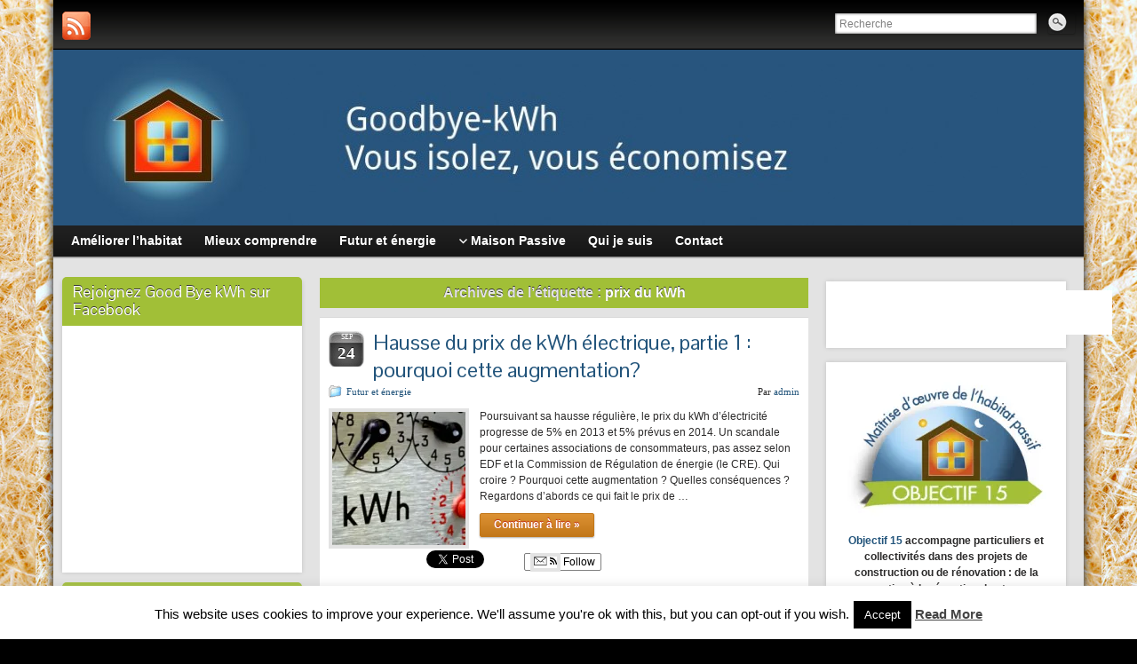

--- FILE ---
content_type: text/html; charset=UTF-8
request_url: https://goodbye-kwh.com/tag/prix-du-kwh/
body_size: 15512
content:
<!DOCTYPE html PUBLIC "-//W3C//DTD XHTML 1.0 Strict//EN" "http://www.w3.org/TR/xhtml1/DTD/xhtml1-strict.dtd">
<html xmlns="http://www.w3.org/1999/xhtml" lang="fr-FR"
	prefix="og: https://ogp.me/ns#" >
<head profile="http://gmpg.org/xfn/11">
    <meta http-equiv="Content-Type" content="text/html; charset=UTF-8" />
    <meta http-equiv="X-UA-Compatible" content="IE=Edge" />
    
    <link rel="pingback" href="https://goodbye-kwh.com/xmlrpc.php" /> 
    
		<!-- All in One SEO 4.1.2.3 -->
		<title>prix du kWh | Goodbye kWh</title>
		<link rel="canonical" href="https://goodbye-kwh.com/tag/prix-du-kwh/" />
		<script type="application/ld+json" class="aioseo-schema">
			{"@context":"https:\/\/schema.org","@graph":[{"@type":"WebSite","@id":"https:\/\/goodbye-kwh.com\/#website","url":"https:\/\/goodbye-kwh.com\/","name":"Goodbye kWh","description":"Vous isolez, vous \u00e9conomisez !","publisher":{"@id":"https:\/\/goodbye-kwh.com\/#organization"}},{"@type":"Organization","@id":"https:\/\/goodbye-kwh.com\/#organization","name":"Goodbye kWh","url":"https:\/\/goodbye-kwh.com\/"},{"@type":"BreadcrumbList","@id":"https:\/\/goodbye-kwh.com\/tag\/prix-du-kwh\/#breadcrumblist","itemListElement":[{"@type":"ListItem","@id":"https:\/\/goodbye-kwh.com\/#listItem","position":"1","item":{"@type":"WebPage","@id":"https:\/\/goodbye-kwh.com\/","name":"Accueil","description":"Vous isolez, vous \u00e9conomisez !","url":"https:\/\/goodbye-kwh.com\/"},"nextItem":"https:\/\/goodbye-kwh.com\/tag\/prix-du-kwh\/#listItem"},{"@type":"ListItem","@id":"https:\/\/goodbye-kwh.com\/tag\/prix-du-kwh\/#listItem","position":"2","item":{"@type":"WebPage","@id":"https:\/\/goodbye-kwh.com\/tag\/prix-du-kwh\/","name":"prix du kWh","url":"https:\/\/goodbye-kwh.com\/tag\/prix-du-kwh\/"},"previousItem":"https:\/\/goodbye-kwh.com\/#listItem"}]},{"@type":"CollectionPage","@id":"https:\/\/goodbye-kwh.com\/tag\/prix-du-kwh\/#collectionpage","url":"https:\/\/goodbye-kwh.com\/tag\/prix-du-kwh\/","name":"prix du kWh | Goodbye kWh","inLanguage":"fr-FR","isPartOf":{"@id":"https:\/\/goodbye-kwh.com\/#website"},"breadcrumb":{"@id":"https:\/\/goodbye-kwh.com\/tag\/prix-du-kwh\/#breadcrumblist"}}]}
		</script>
		<!-- All in One SEO -->

<link rel='dns-prefetch' href='//s0.wp.com' />
<link rel='dns-prefetch' href='//secure.gravatar.com' />
<link rel='dns-prefetch' href='//s.w.org' />
<link rel="alternate" type="application/rss+xml" title="Goodbye kWh &raquo; Flux" href="https://goodbye-kwh.com/feed/" />
<link rel="alternate" type="application/rss+xml" title="Goodbye kWh &raquo; Flux des commentaires" href="https://goodbye-kwh.com/comments/feed/" />
<link rel="alternate" type="application/rss+xml" title="Goodbye kWh &raquo; Flux de l’étiquette prix du kWh" href="https://goodbye-kwh.com/tag/prix-du-kwh/feed/" />
	<script type="text/javascript">
	WebFontConfig = {
		google: { families: ['Pontano+Sans::latin'] }
	};
	(function() {
		var wf = document.createElement('script');
		wf.src = ('https:' == document.location.protocol ? 'https' : 'http') + '://ajax.googleapis.com/ajax/libs/webfont/1/webfont.js';
		wf.type = 'text/javascript';
		wf.async = 'true';
		var s = document.getElementsByTagName('script')[0];
		s.parentNode.insertBefore(wf, s);
	})(); 
    </script>
    		<script type="text/javascript">
			window._wpemojiSettings = {"baseUrl":"https:\/\/s.w.org\/images\/core\/emoji\/11\/72x72\/","ext":".png","svgUrl":"https:\/\/s.w.org\/images\/core\/emoji\/11\/svg\/","svgExt":".svg","source":{"concatemoji":"https:\/\/goodbye-kwh.com\/wp-includes\/js\/wp-emoji-release.min.js?ver=4.9.28"}};
			!function(e,a,t){var n,r,o,i=a.createElement("canvas"),p=i.getContext&&i.getContext("2d");function s(e,t){var a=String.fromCharCode;p.clearRect(0,0,i.width,i.height),p.fillText(a.apply(this,e),0,0);e=i.toDataURL();return p.clearRect(0,0,i.width,i.height),p.fillText(a.apply(this,t),0,0),e===i.toDataURL()}function c(e){var t=a.createElement("script");t.src=e,t.defer=t.type="text/javascript",a.getElementsByTagName("head")[0].appendChild(t)}for(o=Array("flag","emoji"),t.supports={everything:!0,everythingExceptFlag:!0},r=0;r<o.length;r++)t.supports[o[r]]=function(e){if(!p||!p.fillText)return!1;switch(p.textBaseline="top",p.font="600 32px Arial",e){case"flag":return s([55356,56826,55356,56819],[55356,56826,8203,55356,56819])?!1:!s([55356,57332,56128,56423,56128,56418,56128,56421,56128,56430,56128,56423,56128,56447],[55356,57332,8203,56128,56423,8203,56128,56418,8203,56128,56421,8203,56128,56430,8203,56128,56423,8203,56128,56447]);case"emoji":return!s([55358,56760,9792,65039],[55358,56760,8203,9792,65039])}return!1}(o[r]),t.supports.everything=t.supports.everything&&t.supports[o[r]],"flag"!==o[r]&&(t.supports.everythingExceptFlag=t.supports.everythingExceptFlag&&t.supports[o[r]]);t.supports.everythingExceptFlag=t.supports.everythingExceptFlag&&!t.supports.flag,t.DOMReady=!1,t.readyCallback=function(){t.DOMReady=!0},t.supports.everything||(n=function(){t.readyCallback()},a.addEventListener?(a.addEventListener("DOMContentLoaded",n,!1),e.addEventListener("load",n,!1)):(e.attachEvent("onload",n),a.attachEvent("onreadystatechange",function(){"complete"===a.readyState&&t.readyCallback()})),(n=t.source||{}).concatemoji?c(n.concatemoji):n.wpemoji&&n.twemoji&&(c(n.twemoji),c(n.wpemoji)))}(window,document,window._wpemojiSettings);
		</script>
		<style type="text/css">
img.wp-smiley,
img.emoji {
	display: inline !important;
	border: none !important;
	box-shadow: none !important;
	height: 1em !important;
	width: 1em !important;
	margin: 0 .07em !important;
	vertical-align: -0.1em !important;
	background: none !important;
	padding: 0 !important;
}
</style>
<link rel='stylesheet' id='cookie-law-info-css'  href='https://goodbye-kwh.com/wp-content/plugins/cookie-law-info/public/css/cookie-law-info-public.css?ver=2.0.4' type='text/css' media='all' />
<link rel='stylesheet' id='cookie-law-info-gdpr-css'  href='https://goodbye-kwh.com/wp-content/plugins/cookie-law-info/public/css/cookie-law-info-gdpr.css?ver=2.0.4' type='text/css' media='all' />
<link rel='stylesheet' id='wp-polls-css'  href='https://goodbye-kwh.com/wp-content/plugins/wp-polls/polls-css.css?ver=2.75.6' type='text/css' media='all' />
<style id='wp-polls-inline-css' type='text/css'>
.wp-polls .pollbar {
	margin: 1px;
	font-size: 6px;
	line-height: 8px;
	height: 8px;
	background-image: url('https://goodbye-kwh.com/wp-content/plugins/wp-polls/images/default/pollbg.gif');
	border: 1px solid #c8c8c8;
}

</style>
<link rel='stylesheet' id='wp-pagenavi-css'  href='https://goodbye-kwh.com/wp-content/plugins/wp-pagenavi/pagenavi-css.css?ver=2.70' type='text/css' media='all' />
<link rel='stylesheet' id='graphene-stylesheet-css'  href='https://goodbye-kwh.com/wp-content/themes/graphene/style.css?ver=4.9.28' type='text/css' media='screen' />
<link rel='stylesheet' id='jetpack_css-css'  href='https://goodbye-kwh.com/wp-content/plugins/jetpack/css/jetpack.css?ver=5.8.4' type='text/css' media='all' />
<link rel='stylesheet' id='really_simple_share_style-css'  href='https://goodbye-kwh.com/wp-content/plugins/really-simple-facebook-twitter-share-buttons/style.css?ver=4.9.28' type='text/css' media='all' />
<script type='text/javascript' src='https://goodbye-kwh.com/wp-includes/js/jquery/jquery.js?ver=1.12.4'></script>
<script type='text/javascript' src='https://goodbye-kwh.com/wp-includes/js/jquery/jquery-migrate.min.js?ver=1.4.1'></script>
<script type='text/javascript'>
/* <![CDATA[ */
var Cli_Data = {"nn_cookie_ids":[],"cookielist":[],"non_necessary_cookies":[],"ccpaEnabled":"","ccpaRegionBased":"","ccpaBarEnabled":"","strictlyEnabled":["necessary","obligatoire"],"ccpaType":"gdpr","js_blocking":"","custom_integration":"","triggerDomRefresh":"","secure_cookies":""};
var cli_cookiebar_settings = {"animate_speed_hide":"500","animate_speed_show":"500","background":"#fff","border":"#444","border_on":"","button_1_button_colour":"#000","button_1_button_hover":"#000000","button_1_link_colour":"#fff","button_1_as_button":"1","button_1_new_win":"","button_2_button_colour":"#333","button_2_button_hover":"#292929","button_2_link_colour":"#444","button_2_as_button":"","button_2_hidebar":"","button_3_button_colour":"#dedfe0","button_3_button_hover":"#b2b2b3","button_3_link_colour":"#333333","button_3_as_button":"1","button_3_new_win":"","button_4_button_colour":"#dedfe0","button_4_button_hover":"#b2b2b3","button_4_link_colour":"#333333","button_4_as_button":"1","button_7_button_colour":"#61a229","button_7_button_hover":"#4e8221","button_7_link_colour":"#fff","button_7_as_button":"1","button_7_new_win":"","font_family":"inherit","header_fix":"","notify_animate_hide":"1","notify_animate_show":"","notify_div_id":"#cookie-law-info-bar","notify_position_horizontal":"right","notify_position_vertical":"bottom","scroll_close":"","scroll_close_reload":"","accept_close_reload":"","reject_close_reload":"","showagain_tab":"1","showagain_background":"#fff","showagain_border":"#000","showagain_div_id":"#cookie-law-info-again","showagain_x_position":"100px","text":"#000","show_once_yn":"","show_once":"10000","logging_on":"","as_popup":"","popup_overlay":"1","bar_heading_text":"","cookie_bar_as":"banner","popup_showagain_position":"bottom-right","widget_position":"left"};
var log_object = {"ajax_url":"https:\/\/goodbye-kwh.com\/wp-admin\/admin-ajax.php"};
/* ]]> */
</script>
<script type='text/javascript' src='https://goodbye-kwh.com/wp-content/plugins/cookie-law-info/public/js/cookie-law-info-public.js?ver=2.0.4'></script>
<script type='text/javascript'>
/* <![CDATA[ */
var grapheneJS = {"templateUrl":"https:\/\/goodbye-kwh.com\/wp-content\/themes\/graphene","isSingular":"","shouldShowComments":"1","commentsOrder":"newest","sliderDisable":"1","sliderAnimation":"horizontal-slide","sliderTransSpeed":"400","sliderInterval":"7000","sliderDisplay":"thumbnail-excerpt","infScroll":"","infScrollClick":"","infScrollComments":"","totalPosts":"1","postsPerPage":"10","isPageNavi":"1","infScrollMsgText":"R\u00e9cup\u00e9rer window.grapheneInfScrollItemsPerPage \u00e9l\u00e9ments de plus sur window.grapheneInfScrollItemsLeft restants...","infScrollMsgTextPlural":"Fetching window.grapheneInfScrollItemsPerPage more items from window.grapheneInfScrollItemsLeft left ...","infScrollFinishedText":"Aucun autre \u00e9l\u00e9ment \u00e0 voir","commentsPerPage":"50","totalComments":"2","infScrollCommentsMsg":"R\u00e9cup\u00e9rer window.grapheneInfScrollCommentsPerPage commentaires de haut niveau de pus sur window.grapheneInfScrollCommentsLeft restants... ","infScrollCommentsMsgPlural":"Fetching window.grapheneInfScrollCommentsPerPage more top level comments from window.grapheneInfScrollCommentsLeft left ...","infScrollCommentsFinishedMsg":"Aucun autre commentaire \u00e0 voir"};
/* ]]> */
</script>
<script type='text/javascript' src='https://goodbye-kwh.com/wp-content/themes/graphene/js/graphene.js?ver=4.9.28'></script>
<link rel='https://api.w.org/' href='https://goodbye-kwh.com/wp-json/' />
<link rel="EditURI" type="application/rsd+xml" title="RSD" href="https://goodbye-kwh.com/xmlrpc.php?rsd" />
<link rel="wlwmanifest" type="application/wlwmanifest+xml" href="https://goodbye-kwh.com/wp-includes/wlwmanifest.xml" /> 
<meta name="generator" content="WordPress 4.9.28" />

<link rel='dns-prefetch' href='//v0.wordpress.com'/>
<link rel='dns-prefetch' href='//i0.wp.com'/>
<link rel='dns-prefetch' href='//i1.wp.com'/>
<link rel='dns-prefetch' href='//i2.wp.com'/>
<style type="text/css">
.sidebar h3{border-color: #a1bf37}.sidebar h3{ background: #a1bf37; background: -moz-linear-gradient(#a1bf37, #a1bf37); background: -webkit-linear-gradient(#a1bf37, #a1bf37); background: -o-linear-gradient(#a1bf37, #a1bf37); -ms-filter: "progid:DXImageTransform.Microsoft.gradient(startColorStr='#a1bf37', EndColorStr='#a1bf37')"; background: linear-gradient(#a1bf37, #a1bf37); }.featured_slider{ -pie-background: linear-gradient(left top,#a1bf37,#a1bf37); background: #a1bf37; background: -moz-linear-gradient(left top,#a1bf37, #a1bf37); background: -webkit-linear-gradient(left top,#a1bf37, #a1bf37); background: -o-linear-gradient(#a1bf37, #a1bf37); -ms-filter: "progid:DXImageTransform.Microsoft.gradient(gradientType=1,startColorStr='#a1bf37', EndColorStr='#a1bf37')"; background: linear-gradient(left top,#a1bf37, #a1bf37); }.block-button, .block-button:visited, .Button, .button, input[type="submit"], button[type="submit"], #commentform #submit, .wpsc_buy_button{ background: #C27719; background: -moz-linear-gradient(#dc9133,#C27719); background: -webkit-linear-gradient(#dc9133,#C27719); background: -o-linear-gradient(#dc9133, #C27719); -ms-filter: "progid:DXImageTransform.Microsoft.gradient(startColorStr='#dc9133', EndColorStr='#C27719')"; background: linear-gradient(#dc9133,#C27719); border-color: #C27719; text-shadow: 0 -1px 1px #c4271a; color: #ffffff; } .block-button:hover, .button:hover, input[type="submit"]:hover, button[type="submit"]:hover, #commentform #submit:hover,.wpsc_buy_button:hover{ background: #C27719; background: -moz-linear-gradient(#dc9133,#A85D00); background: -webkit-linear-gradient(#dc9133,#A85D00); background: -o-linear-gradient(#dc9133, #A85D00); -ms-filter: "progid:DXImageTransform.Microsoft.gradient(startColorStr='#dc9133', EndColorStr='#A85D00')"; background: linear-gradient(#dc9133,#A85D00); color: #ffffff; }.page-title{ -pie-background: linear-gradient(left top,#a1bf37,#a1bf37); background: #a1bf37; background: -moz-linear-gradient(left top,#a1bf37, #a1bf37); background: -webkit-linear-gradient(left top,#a1bf37, #a1bf37); background: -o-linear-gradient(left top,#a1bf37, #a1bf37); -ms-filter: "progid:DXImageTransform.Microsoft.gradient(gradientType=1,startColorStr='#a1bf37', EndColorStr='#a1bf37')"; background: linear-gradient(left top,#a1bf37, #a1bf37); }.header_title, .header_title a, .header_title a:visited, .header_title a:hover, .header_desc {color:#blank}#sidebar_bottom .sidebar-wrap{width:1120px}#nav li ul{width:200px} #nav li ul ul{margin-left:200px}#header-menu ul li a, #secondary-menu ul li a{width:180px}#header_img_link{width:1160px; height:198px}a,.post-title,.post-title a,#comments > h4.current a{color: #22547b}a:visited,.post-title a:visited{color: #22549b}a:hover,.post-title a:hover{color: #2250b}.post-title, .post-title a, .post-title a:hover, .post-title a:visited{ color: #22547b }.container_16 {width:1160px}.container_16 .grid_1{width:52.5px}.container_16 .prefix_1{padding-left:72.5px}.container_16 .suffix_1{padding-right:72.5px}.container_16 .push_1{left:72.5px}.container_16 .pull_1{left:-72.5px}.container_16 .grid_2{width:125px}.container_16 .prefix_2{padding-left:145px}.container_16 .suffix_2{padding-right:145px}.container_16 .push_2{left:145px}.container_16 .pull_2{left:-145px}.container_16 .grid_3{width:197.5px}.container_16 .prefix_3{padding-left:217.5px}.container_16 .suffix_3{padding-right:217.5px}.container_16 .push_3{left:217.5px}.container_16 .pull_3{left:-217.5px}.container_16 .grid_4{width:270px}.container_16 .prefix_4{padding-left:290px}.container_16 .suffix_4{padding-right:290px}.container_16 .push_4{left:290px}.container_16 .pull_4{left:-290px}.container_16 .grid_5{width:342.5px}.container_16 .prefix_5{padding-left:362.5px}.container_16 .suffix_5{padding-right:362.5px}.container_16 .push_5{left:362.5px}.container_16 .pull_5{left:-362.5px}.container_16 .grid_6{width:415px}.container_16 .prefix_6{padding-left:435px}.container_16 .suffix_6{padding-right:435px}.container_16 .push_6{left:435px}.container_16 .pull_6{left:-435px}.container_16 .grid_7{width:487.5px}.container_16 .prefix_7{padding-left:507.5px}.container_16 .suffix_7{padding-right:507.5px}.container_16 .push_7{left:507.5px}.container_16 .pull_7{left:-507.5px}.container_16 .grid_8{width:560px}.container_16 .prefix_8{padding-left:580px}.container_16 .suffix_8{padding-right:580px}.container_16 .push_8{left:580px}.container_16 .pull_8{left:-580px}.container_16 .grid_9{width:632.5px}.container_16 .prefix_9{padding-left:652.5px}.container_16 .suffix_9{padding-right:652.5px}.container_16 .push_9{left:652.5px}.container_16 .pull_9{left:-652.5px}.container_16 .grid_10{width:705px}.container_16 .prefix_10{padding-left:725px}.container_16 .suffix_10{padding-right:725px}.container_16 .push_10{left:725px}.container_16 .pull_10{left:-725px}.container_16 .grid_11{width:777.5px}.container_16 .prefix_11{padding-left:797.5px}.container_16 .suffix_11{padding-right:797.5px}.container_16 .push_11{left:797.5px}.container_16 .pull_11{left:-797.5px}.container_16 .grid_12{width:850px}.container_16 .prefix_12{padding-left:870px}.container_16 .suffix_12{padding-right:870px}.container_16 .push_12{left:870px}.container_16 .pull_12{left:-870px}.container_16 .grid_13{width:922.5px}.container_16 .prefix_13{padding-left:942.5px}.container_16 .suffix_13{padding-right:942.5px}.container_16 .push_13{left:942.5px}.container_16 .pull_13{left:-942.5px}.container_16 .grid_14{width:995px}.container_16 .prefix_14{padding-left:1015px}.container_16 .suffix_14{padding-right:1015px}.container_16 .push_14{left:1015px}.container_16 .pull_14{left:-1015px}.container_16 .grid_15{width:1067.5px}.container_16 .prefix_15{padding-left:1087.5px}.container_16 .suffix_15{padding-right:1087.5px}.container_16 .push_15{left:1087.5px}.container_16 .pull_15{left:-1087.5px}.container_16 .grid_16{width:1140px}.container_16 .prefix_16{padding-left:1160px}.container_16 .suffix_16{padding-right:1160px}.container_16 .push_16{left:1160px}.container_16 .pull_16{left:-1160px}.header-img {margin-left: -580px}#content-main, #content-main .grid_8, .container_16 .slider_post, #comments #respond {width:550px}#sidebar1 {width:270px}#sidebar2 {width:270px}.three-columns .comment-form-author, .three-columns .comment-form-email, .three-columns .comment-form-url {width:163.33333333333px}.three-columns .graphene-form-field {width:155.33333333333px}.three-columns #commentform textarea {width:522px}
</style>
	<!--[if lte IE 7]>
      <style type="text/css" media="screen">
      	#footer, div.sidebar-wrap, .block-button, .featured_slider, #slider_root, #nav li ul, .pie{behavior: url(https://goodbye-kwh.com/wp-content/themes/graphene/js/PIE.php);}
        .featured_slider{margin-top:0 !important;}
        #header-menu-wrap {z-index:5}
      </style>
    <![endif]-->
    			<script type="text/javascript">
				var cli_flush_cache = true;
			</script>
<style type="text/css">.broken_link, a.broken_link {
	text-decoration: line-through;
}</style><style type="text/css" id="custom-background-css">
body.custom-background { background-image: url("https://goodbye-kwh.com/wp-content/uploads/2013/07/MG_8624.jpg"); background-position: center top; background-size: auto; background-repeat: repeat; background-attachment: fixed; }
</style>
    <!-- BEGIN Google Analytics script -->
    	<script>
  (function(i,s,o,g,r,a,m){i['GoogleAnalyticsObject']=r;i[r]=i[r]||function(){
  (i[r].q=i[r].q||[]).push(arguments)},i[r].l=1*new Date();a=s.createElement(o),
  m=s.getElementsByTagName(o)[0];a.async=1;a.src=g;m.parentNode.insertBefore(a,m)
  })(window,document,'script','//www.google-analytics.com/analytics.js','ga');

  ga('create', 'UA-42586669-1', 'goodbye-kwh.com');
  ga('send', 'pageview');

</script>    <!-- END Google Analytics script -->
    </head>
<body class="archive tag tag-prix-du-kwh tag-75 custom-background three_col_center three-columns">



<div id="container" class="container_16">
    
            <div id="top-bar">
                				<div id="profiles" class="clearfix gutter-left">
                                <a href="https://goodbye-kwh.com/feed/" title="Subscribe to Goodbye kWh&#039;s RSS feed" id="social-id-1" class="mysocial social-rss">
            	<img src="https://goodbye-kwh.com/wp-content/themes/graphene/images/social/rss.png" alt="RSS" title="Subscribe to Goodbye kWh&#039;s RSS feed" />
            </a>
    	                </div>
                                        <div id="top_search" class="grid_4">
                    <form id="searchform" class="searchform" method="get" action="https://goodbye-kwh.com">
    <p class="clearfix default_searchform">
        <input type="text" name="s" 
        	onblur="if (this.value == '') {this.value = 'Recherche';}" 
            onfocus="if (this.value == 'Recherche') {this.value = '';}" 
            value="Recherche" />
        <button type="submit"><span>Recherche</span></button>
    </p>
    </form>                                    </div>
                        
                        
        </div>
    
        <div id="header">
    	
        <a href="https://goodbye-kwh.com" id="header_img_link" title="Retour à l&#039;accueil"><img src="https://goodbye-kwh.com/wp-content/uploads/2015/06/cropped-bandeau_goodbye_kwh_resultat1.jpg" alt="" width="1160" height="198" class="header-img" /></a>        	       
        		
                
		    </div>
    <div id="nav">
                <div id="header-menu-wrap" class="clearfix">
			<ul id="header-menu" class="menu clearfix"><li id="menu-item-25" class="menu-item menu-item-type-taxonomy menu-item-object-category"><a href="https://goodbye-kwh.com/category/ameliorer-l-habitat/"><strong>Améliorer l&rsquo;habitat</strong></a></li>
<li id="menu-item-27" class="menu-item menu-item-type-taxonomy menu-item-object-category"><a href="https://goodbye-kwh.com/category/mieux-comprendre/"><strong>Mieux comprendre</strong></a></li>
<li id="menu-item-26" class="menu-item menu-item-type-taxonomy menu-item-object-category"><a href="https://goodbye-kwh.com/category/futur-et-energie/"><strong>Futur et énergie</strong></a></li>
<li id="menu-item-723" class="menu-item menu-item-type-taxonomy menu-item-object-category menu-item-has-children menu-item-ancestor"><a href="https://goodbye-kwh.com/category/maison-passive/"><strong>Maison Passive</strong></a>
<ul class="sub-menu">
	<li id="menu-item-23" class="menu-item menu-item-type-post_type menu-item-object-page"><a href="https://goodbye-kwh.com/vivre-dans-une-maison-passive/">Vivre dans une maison passive</a></li>
	<li id="menu-item-1237" class="menu-item menu-item-type-post_type menu-item-object-page"><a href="https://goodbye-kwh.com/consommation-mois-par-mois-de-la-maison-passive-en-2014/">Consommation mois par mois de la maison passive en 2014</a></li>
	<li id="menu-item-50" class="menu-item menu-item-type-post_type menu-item-object-page"><a href="https://goodbye-kwh.com/consommation-de-la-maison-passive-mois-par-mois/">Consommation de la maison passive mois par mois en 2013</a></li>
</ul>
</li>
<li id="menu-item-47" class="menu-item menu-item-type-post_type menu-item-object-page"><a href="https://goodbye-kwh.com/qui-je-suis/"><strong>Qui je suis</strong></a></li>
<li id="menu-item-41" class="menu-item menu-item-type-post_type menu-item-object-page"><a href="https://goodbye-kwh.com/contact/"><strong>Contact</strong></a></li>
</ul>            
            <div class="clear"></div>
            
			            
                    
        </div>
		
                
        <div class="menu-bottom-shadow">&nbsp;</div>


        
    </div>

    
    <div id="content" class="clearfix hfeed">
                
            
<div id="sidebar2" class="sidebar grid_4">

	
    <div id="text-4" class="sidebar-wrap clearfix widget_text"><h3>Rejoignez Good Bye kWh sur Facebook</h3>			<div class="textwidget"><iframe src="//www.facebook.com/plugins/likebox.php?href=https%3A%2F%2Fwww.facebook.com%2FGoodByeKwh&amp;width=265&amp;height=258&amp;show_faces=true&amp;colorscheme=light&amp;stream=false&amp;show_border=false&amp;header=false" scrolling="no" frameborder="0" style="border:none; overflow:hidden; width:100%; height:258px;" allowTransparency="true"></iframe></div>
		</div><div id="text-2" class="sidebar-wrap clearfix widget_text"><h3>Qui je suis ?</h3>			<div class="textwidget"><p>Passionné par les problématiques énergétiques, mais aussi inquiet par l'avenir de mes enfants. Je m'investis à fond dans les économies d’énergies.</p>
<p><a href="http://goodbye-kwh.com/qui-je-suis/" target="_blank" title="En savoir plus">En savoir plus</a></p>
</div>
		</div><div id="media_image-3" class="sidebar-wrap clearfix widget_media_image"><h3>La Maison passive</h3><a href="http://goodbye-kwh.com/vivre-dans-une-maison-passive/"><img width="200" height="150" src="https://i1.wp.com/goodbye-kwh.com/wp-content/uploads/2013/07/Photo-14-2010-11-26-066.jpg?fit=200%2C150&amp;ssl=1" class="image wp-image-11 aligncenter attachment-200x155 size-200x155" alt="" style="max-width: 100%; height: auto;" srcset="https://i1.wp.com/goodbye-kwh.com/wp-content/uploads/2013/07/Photo-14-2010-11-26-066.jpg?w=1600&amp;ssl=1 1600w, https://i1.wp.com/goodbye-kwh.com/wp-content/uploads/2013/07/Photo-14-2010-11-26-066.jpg?resize=300%2C225&amp;ssl=1 300w, https://i1.wp.com/goodbye-kwh.com/wp-content/uploads/2013/07/Photo-14-2010-11-26-066.jpg?resize=1024%2C768&amp;ssl=1 1024w" sizes="(max-width: 200px) 100vw, 200px" data-attachment-id="11" data-permalink="https://goodbye-kwh.com/vivre-dans-une-maison-passive/photo-14-2010-11-26-066/" data-orig-file="https://i1.wp.com/goodbye-kwh.com/wp-content/uploads/2013/07/Photo-14-2010-11-26-066.jpg?fit=1600%2C1200&amp;ssl=1" data-orig-size="1600,1200" data-comments-opened="1" data-image-meta="{&quot;aperture&quot;:&quot;2.6&quot;,&quot;credit&quot;:&quot;&quot;,&quot;camera&quot;:&quot;Canon PowerShot A550&quot;,&quot;caption&quot;:&quot;&quot;,&quot;created_timestamp&quot;:&quot;1290765049&quot;,&quot;copyright&quot;:&quot;&quot;,&quot;focal_length&quot;:&quot;5.8&quot;,&quot;iso&quot;:&quot;80&quot;,&quot;shutter_speed&quot;:&quot;0.0025&quot;,&quot;title&quot;:&quot;&quot;}" data-image-title="Maison passive" data-image-description="" data-medium-file="https://i1.wp.com/goodbye-kwh.com/wp-content/uploads/2013/07/Photo-14-2010-11-26-066.jpg?fit=300%2C225&amp;ssl=1" data-large-file="https://i1.wp.com/goodbye-kwh.com/wp-content/uploads/2013/07/Photo-14-2010-11-26-066.jpg?fit=530%2C398&amp;ssl=1" /></a></div>		<div id="recent-posts-2" class="sidebar-wrap clearfix widget_recent_entries">		<h3>Articles récents</h3>		<ul>
											<li>
					<a href="https://goodbye-kwh.com/10-ans-dans-une-maison-passive-video/">10 ans dans une maison passive [video]</a>
									</li>
											<li>
					<a href="https://goodbye-kwh.com/entretenir-sa-vmc-pour-garder-une-bonne-qualite-dair-interieur/">Entretenir sa VMC pour garder une bonne qualité d&rsquo;air intérieur</a>
									</li>
											<li>
					<a href="https://goodbye-kwh.com/mise-en-service-et-parametrage-un-element-oublie-de-la-vmc/">Mise en service et paramétrage : un élément oublié de la VMC</a>
									</li>
											<li>
					<a href="https://goodbye-kwh.com/quelles-solutions-en-vmc-pour-ameliorer-la-qualite-dair-interieur/">Quelles solutions en VMC pour améliorer la qualité d&rsquo;air intérieur</a>
									</li>
											<li>
					<a href="https://goodbye-kwh.com/1000-tonnes-de-beton-cachees-sous-les-eoliennes-video/">1000 tonnes de béton cachées sous les éoliennes [vidéo]</a>
									</li>
											<li>
					<a href="https://goodbye-kwh.com/quand-la-ventilation-mal-reglee-entraine-des-pathologies/">Quand la ventilation mal réglée entraîne des pathologies</a>
									</li>
											<li>
					<a href="https://goodbye-kwh.com/concevoir-une-bonne-isolation-ca-ne-coute-pas-1e-3-3/">Concevoir une bonne isolation ça ne coûte pas 1€ (3/3)</a>
									</li>
											<li>
					<a href="https://goodbye-kwh.com/lisolation-ca-ne-peut-pas-couter-1-e-consequences-2-3/">L&rsquo;isolation ça ne peut pas coûter 1 € &#8211; conséquences (2/3)</a>
									</li>
											<li>
					<a href="https://goodbye-kwh.com/lisolation-ca-ne-peut-pas-couter-1-e-1-3/">L&rsquo;isolation ça ne peut pas coûter 1 € (1/3)</a>
									</li>
											<li>
					<a href="https://goodbye-kwh.com/vmc-attention-a-la-qualite-de-lair-interieur/">VMC : Attention à la qualité de l&rsquo;air intérieur</a>
									</li>
					</ul>
		</div><div id="linkcat-291" class="sidebar-wrap clearfix widget_links"><h3>Construction - Rénovation</h3>
	<ul class='xoxo blogroll'>
<li><a href="http://objectif15.fr/" rel="me" title="Maîtrise d&rsquo;oeuvre de l&rsquo;habitat passif" target="_blank">Objectif 15</a></li>

	</ul>
</div>
<div id="linkcat-83" class="sidebar-wrap clearfix widget_links"><h3>Blogs amis</h3>
	<ul class='xoxo blogroll'>
<li><a href="http://bout-de-chou-en-eveil.fr/" rel="friend spouse sweetheart" title="Des idées de jeux et d&rsquo;activités pour éveiller votre tout-petit ! " target="_blank">Bout de chou en éveil</a></li>
<li><a href="http://investissement-immobilier-en-direct.fr/" rel="me" title="Suivez en direct la recherche d&rsquo;un investissement immobilier à haut rendement " target="_blank">L&#039;investissement immobilier en direct</a></li>

	</ul>
</div>
<div id="linkcat-85" class="sidebar-wrap clearfix widget_links"><h3>Les références</h3>
	<ul class='xoxo blogroll'>
<li><a href="http://www2.ademe.fr/servlet/getDoc?id=11433&#038;m=3&#038;cid=96" rel="acquaintance" target="_blank">ADEME</a></li>
<li><a href="http://alaingrandjean.fr/" target="_blank">Le site d’Alain Grandjean</a></li>
<li><a href="http://www.manicore.com/" target="_blank">Manicore</a></li>
<li><a href="http://www.negawatt.org/" title="sobriété, efficacité, renouvelables" target="_blank">Négawatt</a></li>
<li><a href="http://theshiftproject.org/fr">The shift Project</a></li>

	</ul>
</div>
<div id="linkcat-84" class="sidebar-wrap clearfix widget_links"><h3>Sur le même sujet</h3>
	<ul class='xoxo blogroll'>
<li><a href="http://www.construction-carbone.fr/" target="_blank">Construction Carbone</a></li>
<li><a href="http://dr-petrole-mr-carbone.com/" target="_blank">Dr Pétrole &#8211; Mr Carbone</a></li>
<li><a href="http://www.electricite-et-energie.com/" title="L&rsquo;actualité des énergies" target="_blank">Electricité et énergie</a></li>
<li><a href="http://www.lesairelles.fr/" rel="acquaintance met" title="Constructions passives et à énergie positive" target="_blank">Les Airelles</a></li>
<li><a href="http://www.maison-passive-france.fr/" title="Le premier pas vers votre indépendance énergétique">Maison Passive &#8211; Le blog</a></li>
<li><a href="http://www.mon-poele-a-pellet.com/" title="Le premier magazine des poêles à pellet et à granulé" target="_blank">Mon Poële à Pellet</a></li>
<li><a href="http://passivact.com" rel="acquaintance" title="Actif pour construire passif" target="_blank">PassivAct</a></li>

	</ul>
</div>
    
        
    
</div><!-- #sidebar2 -->        
        <div id="content-main" class="clearfix grid_8">
        
    <h1 class="page-title archive-title">
        Archives de l’étiquette : <span>prix du kWh</span>    </h1>
    
        
    <div class="entries-wrapper">
    
                
<div id="post-233" class="clearfix post post-233 type-post status-publish format-standard hentry category-futur-et-energie tag-centrale tag-electricite tag-energies-renouvelables tag-kwh tag-nucleaire tag-prix-de-lelectricite tag-prix-du-kwh tag-thermique">
	
		
	<div class="entry clearfix">
    
    			    	<div class="date updated alpha ">
        	<span class="value-title" title="2013-09-24T08:00" />
            <p class="default_date">
            	<span class="month">Sep</span>
                <span class="day">24</span>
                            </p>
                    </div>
    		
                
        		
		        
		        <h2 class="post-title entry-title">
			<a href="https://goodbye-kwh.com/hausse-du-prix-de-kwh-electrique-partie-1-pourquoi-cette-augmentation/" rel="bookmark" title="Permalien vers Hausse du prix de kWh électrique, partie 1 : pourquoi cette augmentation?">
				Hausse du prix de kWh électrique, partie 1 : pourquoi cette augmentation?            </a>
			        </h2>
		
		
						<div class="post-meta clearfix">
			
									<span class="printonly">Catégories&nbsp;: </span>
			<p class="meta_categories"><a href="https://goodbye-kwh.com/category/futur-et-energie/" rel="category tag">Futur et énergie</a></p>
						
									
									
						            <p class="post-author author vcard">
				Par <span class="fn nickname"><a href="https://goodbye-kwh.com/author/admin/" class="url" rel="author">admin</a></span>			</p>
											
						
					</div>
				
				<div class="entry-content clearfix">
						
			
				<div class="excerpt-thumb"><a href="https://goodbye-kwh.com/hausse-du-prix-de-kwh-electrique-partie-1-pourquoi-cette-augmentation/"><img width="150" height="150" src="https://i1.wp.com/goodbye-kwh.com/wp-content/uploads/2013/08/Hausse-du-prix-du-kWh-electrique.jpg?resize=150%2C150&amp;ssl=1" class="attachment-thumbnail size-thumbnail" alt="" data-attachment-id="234" data-permalink="https://goodbye-kwh.com/hausse-du-prix-de-kwh-electrique-partie-1-pourquoi-cette-augmentation/prix-electricite/" data-orig-file="https://i1.wp.com/goodbye-kwh.com/wp-content/uploads/2013/08/Hausse-du-prix-du-kWh-electrique.jpg?fit=250%2C167&amp;ssl=1" data-orig-size="250,167" data-comments-opened="1" data-image-meta="{&quot;aperture&quot;:&quot;16&quot;,&quot;credit&quot;:&quot;Alex Yeung&quot;,&quot;camera&quot;:&quot;NIKON D200&quot;,&quot;caption&quot;:&quot;Prix \u00e9lectricit\u00e9&quot;,&quot;created_timestamp&quot;:&quot;1178823964&quot;,&quot;copyright&quot;:&quot;Alex Yeung - Fotolia&quot;,&quot;focal_length&quot;:&quot;55&quot;,&quot;iso&quot;:&quot;100&quot;,&quot;shutter_speed&quot;:&quot;28&quot;,&quot;title&quot;:&quot;Prix \u00e9lectricit\u00e9&quot;}" data-image-title="Prix électricité" data-image-description="&lt;p&gt;Prix électricité&lt;/p&gt;
" data-medium-file="https://i1.wp.com/goodbye-kwh.com/wp-content/uploads/2013/08/Hausse-du-prix-du-kWh-electrique.jpg?fit=250%2C167&amp;ssl=1" data-large-file="https://i1.wp.com/goodbye-kwh.com/wp-content/uploads/2013/08/Hausse-du-prix-du-kWh-electrique.jpg?fit=250%2C167&amp;ssl=1" /></a></div>                
                				                
								<p>Poursuivant sa hausse régulière, le prix du kWh d’électricité progresse de 5% en 2013 et 5% prévus en 2014. Un scandale pour certaines associations de consommateurs, pas assez selon EDF et la Commission de Régulation de énergie (le CRE). Qui croire ? Pourquoi cette augmentation ? Quelles conséquences ?   Regardons d’abords ce qui fait le prix de &hellip; </p>
<p><a class="more-link block-button" href="https://goodbye-kwh.com/hausse-du-prix-de-kwh-electrique-partie-1-pourquoi-cette-augmentation/">Continuer à lire »</a></p>
<div style="min-height:33px;" class="really_simple_share really_simple_share_button robots-nocontent snap_nopreview"><div class="really_simple_share_facebook_like" style="width:100px;"><div class="fb-like" data-href="https://goodbye-kwh.com/hausse-du-prix-de-kwh-electrique-partie-1-pourquoi-cette-augmentation/" data-layout="button_count" data-width="100" ></div></div><div class="really_simple_share_twitter" style="width:100px;"><a href="https://twitter.com/share" class="twitter-share-button" data-count="horizontal"  data-text="Hausse du prix de kWh électrique, partie 1 : pourquoi cette augmentation?" data-url="https://goodbye-kwh.com/hausse-du-prix-de-kwh-electrique-partie-1-pourquoi-cette-augmentation/"  data-via=""   ></a></div><div class="really_simple_share_google1" style="width:80px;"><div class="g-plusone" data-size="medium" data-href="https://goodbye-kwh.com/hausse-du-prix-de-kwh-electrique-partie-1-pourquoi-cette-augmentation/" ></div></div><div class="really_simple_share_specificfeeds_follow" style="width:110px;"><a href="http://www.specificfeeds.com/follow" target="_blank"><img src="https://goodbye-kwh.com/wp-content/plugins/really-simple-facebook-twitter-share-buttons/images/specificfeeds_follow.png" alt="Email, RSS" title="Email, RSS" /> Follow</a></div></div>
		<div class="really_simple_share_clearfix"></div>                
						
						
						
		</div>
		
				<div class="entry-footer clearfix">
									<p class="post-tags">Étiquettes :  <a href="https://goodbye-kwh.com/tag/centrale/" rel="tag">centrale</a>, <a href="https://goodbye-kwh.com/tag/electricite/" rel="tag">électricité</a>, <a href="https://goodbye-kwh.com/tag/energies-renouvelables/" rel="tag">énergies renouvelables</a>, <a href="https://goodbye-kwh.com/tag/kwh/" rel="tag">kWh</a>, <a href="https://goodbye-kwh.com/tag/nucleaire/" rel="tag">nucléaire</a>, <a href="https://goodbye-kwh.com/tag/prix-de-lelectricite/" rel="tag">prix de lélectricité</a>, <a href="https://goodbye-kwh.com/tag/prix-du-kwh/" rel="tag">prix du kWh</a>, <a href="https://goodbye-kwh.com/tag/thermique/" rel="tag">thermique</a></p>
						
			            			<p class="comment-link">
				<a href="https://goodbye-kwh.com/hausse-du-prix-de-kwh-electrique-partie-1-pourquoi-cette-augmentation/#comments" class="comments-link" >(4 commentaires)</a>            </p>
                        
            			
					</div>
	</div>
</div>

 

    </div>
    
    		<div class="post-nav clearfix">
					</div>
		
	
  
    </div><!-- #content-main -->
    
    	
    
<div id="sidebar1" class="sidebar grid_4">

	
    <div id="text-9" class="sidebar-wrap clearfix widget_text">			<div class="textwidget"><p><center> <script id="sg-script-5fb3a9cdede3c" data-url="eyJmb3JtIjo2NTY4MiwidXNlciI6IjQ3NjEifQ--" src="https://sg-autorepondeur.com/plugins/form/widget.js"></script><br />
</center></p>
</div>
		</div><div id="text-8" class="sidebar-wrap clearfix widget_text">			<div class="textwidget"><a href="http://objectif15.fr/" target="_blank" rel="nofollow"><img style="border:0px"" src="https://i0.wp.com/goodbye-kwh.com/wp-content/uploads/2015/10/Logotype-Objectif-15.jpg?resize=250%2C177" width="250" height="177" alt="Objectif15" data-recalc-dims="1"></a>
<p style="text-align: center;"><strong><a title="Objectif15" href="http://objectif15.fr/" target="_blank">Objectif 15</a> accompagne particuliers et collectivités dans des projets de construction ou de rénovation : de la conception à la réception des travaux</strong></p></div>
		</div><div id="text-3" class="sidebar-wrap clearfix widget_text">			<div class="textwidget"><script async src="//pagead2.googlesyndication.com/pagead/js/adsbygoogle.js"></script>
<!-- New accueil goodbye -->
<ins class="adsbygoogle"
     style="display:inline-block;width:250px;height:250px"
     data-ad-client="ca-pub-4088613402634593"
     data-ad-slot="1493019049"></ins>
<script>
(adsbygoogle = window.adsbygoogle || []).push({});
</script></div>
		</div><div id="get-recent-comments" class="sidebar-wrap clearfix widget_get_recent_comments"><h3>Derniers commentaires</h3><div id="get_recent_comments_wrap"><ul>	<li><a href="https://goodbye-kwh.com/quelles-solutions-en-vmc-pour-ameliorer-la-qualite-dair-interieur/#comment-53970" title="Quelles solutions en VMC pour améliorer la qualité d&rsquo;air intérieur, 28 octobre 2020">admin</a>: Pour les entrées d&rsquo;air, il y a des modèles qui filtrent, mais c&rsquo;est pas top. Prenez des...</li>
	<li><a href="https://goodbye-kwh.com/1000-tonnes-de-beton-cachees-sous-les-eoliennes-video/#comment-53968" title="1000 tonnes de béton cachées sous les éoliennes [vidéo], 22 octobre 2020">admin</a>: Pourquoi ?</li>
	<li><a href="https://goodbye-kwh.com/vmc-double-flux-thermodynamique/#comment-53967" title="VMC double flux thermodynamique, 9 janvier 2014">admin</a>: 2 choix, soit vous suivez vos consommations globales sur le site d&rsquo;ENEDIS. Soit vous voulez être plus...</li>
	<li><a href="https://goodbye-kwh.com/10-choses-quon-ne-vous-dira-pas-sur-les-panneaux-solaires/#comment-53966" title="10 choses qu&rsquo;on ne vous dira pas sur les panneaux solaires, 2 janvier 2018">admin</a>: ça dépend de beaucoup de choses ! L&rsquo;isolation du bâtiment notamment.</li>
	<li><a href="https://goodbye-kwh.com/entretien-vmc-double-flux-thermodynamique-maison-passive/#comment-53965" title="Entretien VMC double flux thermodynamique maison passive, 24 février 2016">admin</a>: C&rsquo;est l&rsquo;échangeur statique air/air de la VMC qui gèle ou celui de la pompe à chaleur ? Dans le...</li>
	<li><a href="https://goodbye-kwh.com/quelles-solutions-en-vmc-pour-ameliorer-la-qualite-dair-interieur/#comment-53963" title="Quelles solutions en VMC pour améliorer la qualité d&rsquo;air intérieur, 28 octobre 2020">admin</a>: Je n&rsquo;ai jamais tenté la sortie en 2X80, à mon avis c&rsquo;est trop juste. Pour des gaines courtes, il...</li>
	<li><a href="https://goodbye-kwh.com/entretien-vmc-double-flux-thermodynamique-maison-passive/#comment-53962" title="Entretien VMC double flux thermodynamique maison passive, 24 février 2016">admin</a>: Personnellement, j&rsquo;ai ma notice papier. Mais il doit être possible de la redemander au fournisseur.</li>
	<li><a href="https://goodbye-kwh.com/vmc-double-flux-thermodynamique/#comment-53960" title="VMC double flux thermodynamique, 9 janvier 2014">admin</a>: Bonjour, Franchement, aujourd&rsquo;hui, les produits 4en1 commencent à être vraiment plus fiables et plus...</li>
</ul></div></div>    
        
    
</div><!-- #sidebar1 -->    
    
</div><!-- #content -->

    
        
    <div id="sidebar_bottom" class="sidebar clearfix">
        
        		
		            <div id="text-7" class="sidebar-wrap clearfix widget_text"><h3>Maison passive</h3>			<div class="textwidget"><a href="http://goodbye-kwh.com/vivre-dans-une-maison-passive/" target="_blank" title="Une maison passive dans l'Eure">Une maison passive dans l'Eure</a>, en seine maritime ou dans le calvados est meilleure qu'une maison basse consommation dans l'eure, le calvados ou la seine maritime. <a href="http://goodbye-kwh.com/une-maison-passive-quest-ce-que-cest-partie-12/" target="_blank" title="Une maison passive dans l'Eure">Une maison passive dans l'Eure</a> permet de consommer moins de 15 kWh/an/m² de chauffage. Une maison passive est une maison écologique. <a href="http://goodbye-kwh.com/une-maison-passive-concretement-est-ce-que-ca-marche-partie-22/" target="_blank" title="Une maison passive dans l'Eure">Une maison passive dans l'Eure</a> peut aussi être une maison bioclimatique. Si vous voulez faire construire une maison passive dans l'Eure ou une maison passive en Seine Maritime, ou une maison passive dans le calvados ou une maison passive dans l'Orne ou une maison passive dans l'Eure et Loir, contactez mois à la rubrique contact.
</div>
		</div>            </div>

	

<div id="footer" class="clearfix">
    
        <div id="copyright">
    	<h3>Copyright</h3>
		            <p>
            &copy; 2026 Goodbye kWh.            </p>
                
        
    	    </div>

		<div class="footer-menu-wrap">
    	<ul id="footer-menu" class="clearfix">
			                    	<li class="menu-item return-top"><a href="#">Retour en Haut</a></li>
                    </ul>
    </div>
    	
        <div id="developer" class="grid_7">
        <p>
        Propulsé par <a href="http://wordpress.org/" rel="nofollow">WordPress</a> & <a href="http://www.graphene-theme.com/" rel="nofollow">Thème Graphene</a>. Traduit par <a href="http://www.wptrads.com">Wp Trads</a>.        </p>

	    </div>
        
    </div><!-- #footer -->


</div><!-- #container -->


<!--googleoff: all--><div id="cookie-law-info-bar" data-nosnippet="true"><span>This website uses cookies to improve your experience. We'll assume you're ok with this, but you can opt-out if you wish.<a role='button' tabindex='0' data-cli_action="accept" id="cookie_action_close_header"  class="medium cli-plugin-button cli-plugin-main-button cookie_action_close_header cli_action_button" style="display:inline-block; ">Accept</a> <a href='http://goodbye-kwh.com' id="CONSTANT_OPEN_URL" target="_blank"  class="cli-plugin-main-link"  style="display:inline-block;" >Read More</a></span></div><div id="cookie-law-info-again" style="display:none;" data-nosnippet="true"><span id="cookie_hdr_showagain">Privacy & Cookies Policy</span></div><div class="cli-modal" data-nosnippet="true" id="cliSettingsPopup" tabindex="-1" role="dialog" aria-labelledby="cliSettingsPopup" aria-hidden="true">
  <div class="cli-modal-dialog" role="document">
	<div class="cli-modal-content cli-bar-popup">
	  	<button type="button" class="cli-modal-close" id="cliModalClose">
			<svg class="" viewBox="0 0 24 24"><path d="M19 6.41l-1.41-1.41-5.59 5.59-5.59-5.59-1.41 1.41 5.59 5.59-5.59 5.59 1.41 1.41 5.59-5.59 5.59 5.59 1.41-1.41-5.59-5.59z"></path><path d="M0 0h24v24h-24z" fill="none"></path></svg>
			<span class="wt-cli-sr-only">Fermer</span>
	  	</button>
	  	<div class="cli-modal-body">
			<div class="cli-container-fluid cli-tab-container">
	<div class="cli-row">
		<div class="cli-col-12 cli-align-items-stretch cli-px-0">
			<div class="cli-privacy-overview">
				<h4>Privacy Overview</h4>				<div class="cli-privacy-content">
					<div class="cli-privacy-content-text">This website uses cookies to improve your experience while you navigate through the website. Out of these, the cookies that are categorized as necessary are stored on your browser as they are essential for the working of basic functionalities of the website. We also use third-party cookies that help us analyze and understand how you use this website. These cookies will be stored in your browser only with your consent. You also have the option to opt-out of these cookies. But opting out of some of these cookies may affect your browsing experience.</div>
				</div>
				<a class="cli-privacy-readmore"  aria-label="Afficher plus" tabindex="0" role="button" data-readmore-text="Afficher plus" data-readless-text="Afficher moins"></a>			</div>
		</div>
		<div class="cli-col-12 cli-align-items-stretch cli-px-0 cli-tab-section-container">
												<div class="cli-tab-section">
						<div class="cli-tab-header">
							<a role="button" tabindex="0" class="cli-nav-link cli-settings-mobile" data-target="necessary" data-toggle="cli-toggle-tab">
								Necessary							</a>
							<div class="wt-cli-necessary-checkbox">
                        <input type="checkbox" class="cli-user-preference-checkbox"  id="wt-cli-checkbox-necessary" data-id="checkbox-necessary" checked="checked"  />
                        <label class="form-check-label" for="wt-cli-checkbox-necessary">Necessary</label>
                    </div>
                    <span class="cli-necessary-caption">Toujours activé</span> 						</div>
						<div class="cli-tab-content">
							<div class="cli-tab-pane cli-fade" data-id="necessary">
								<p>Necessary cookies are absolutely essential for the website to function properly. This category only includes cookies that ensures basic functionalities and security features of the website. These cookies do not store any personal information.</p>
							</div>
						</div>
					</div>
																	<div class="cli-tab-section">
						<div class="cli-tab-header">
							<a role="button" tabindex="0" class="cli-nav-link cli-settings-mobile" data-target="non-necessary" data-toggle="cli-toggle-tab">
								Non-necessary							</a>
							<div class="cli-switch">
                        <input type="checkbox" id="wt-cli-checkbox-non-necessary" class="cli-user-preference-checkbox"  data-id="checkbox-non-necessary"  checked='checked' />
                        <label for="wt-cli-checkbox-non-necessary" class="cli-slider" data-cli-enable="Activé" data-cli-disable="Désactivé"><span class="wt-cli-sr-only">Non-necessary</span></label>
                    </div>						</div>
						<div class="cli-tab-content">
							<div class="cli-tab-pane cli-fade" data-id="non-necessary">
								<p>Any cookies that may not be particularly necessary for the website to function and is used specifically to collect user personal data via analytics, ads, other embedded contents are termed as non-necessary cookies. It is mandatory to procure user consent prior to running these cookies on your website.</p>
							</div>
						</div>
					</div>
										</div>
	</div>
</div>
	  	</div>
	  	<div class="cli-modal-footer">
			<div class="wt-cli-element cli-container-fluid cli-tab-container">
				<div class="cli-row">
					<div class="cli-col-12 cli-align-items-stretch cli-px-0">
						<div class="cli-tab-footer wt-cli-privacy-overview-actions">
						
															<a id="wt-cli-privacy-save-btn" role="button" tabindex="0" data-cli-action="accept" class="wt-cli-privacy-btn cli_setting_save_button wt-cli-privacy-accept-btn cli-btn">Enregistrer & accepter</a>
													</div>
						
					</div>
				</div>
			</div>
		</div>
	</div>
  </div>
</div>
<div class="cli-modal-backdrop cli-fade cli-settings-overlay"></div>
<div class="cli-modal-backdrop cli-fade cli-popupbar-overlay"></div>
<!--googleon: all--><script type="text/javascript">
        //<![CDATA[
        
      !function(d,s,id){var js,fjs=d.getElementsByTagName(s)[0];if(!d.getElementById(id)){js=d.createElement(s);js.id=id;js.src="https://platform.twitter.com/widgets.js";fjs.parentNode.insertBefore(js,fjs);}}(document,"script","twitter-wjs");
      
      window.___gcfg = {lang: "en"};
		  (function() {
		    var po = document.createElement("script"); po.type = "text/javascript"; po.async = true;
		    po.src = "https://apis.google.com/js/plusone.js";
		    var s = document.getElementsByTagName("script")[0]; s.parentNode.insertBefore(po, s);
		  })();
      
        //]]>
  		</script>
  <div id="fb-root"></div>
  <script>(function(d, s, id) {
    var js, fjs = d.getElementsByTagName(s)[0];
    if (d.getElementById(id)) return;
    js = d.createElement(s); js.id = id;
    js.src = "//connect.facebook.net/en_US/sdk.js#xfbml=1&version=v2.0";
    fjs.parentNode.insertBefore(js, fjs);
  }(document, 'script', 'facebook-jssdk'));</script>	<div style="display:none">
	</div>
	<!--[if IE 8]>
    <script type="text/javascript">
        (function($) {
            var imgs, i, w;
            var imgs = document.getElementsByTagName( 'img' );
            maxwidth = 0.98 * $( '.entry-content' ).width();
            for( i = 0; i < imgs.length; i++ ) {
                w = imgs[i].getAttribute( 'width' );
                if ( w > maxwidth ) {
                    imgs[i].removeAttribute( 'width' );
                    imgs[i].removeAttribute( 'height' );
                }
            }
        })(jQuery);
    </script>
    <![endif]-->
<!--[if lte IE 8]>
<link rel='stylesheet' id='jetpack-carousel-ie8fix-css'  href='https://goodbye-kwh.com/wp-content/plugins/jetpack/modules/carousel/jetpack-carousel-ie8fix.css?ver=20121024' type='text/css' media='all' />
<![endif]-->
<script type='text/javascript' src='https://goodbye-kwh.com/wp-content/plugins/jetpack/_inc/build/photon/photon.min.js?ver=20130122'></script>
<script type='text/javascript' src='https://s0.wp.com/wp-content/js/devicepx-jetpack.js?ver=202604'></script>
<script type='text/javascript'>
/* <![CDATA[ */
var pollsL10n = {"ajax_url":"https:\/\/goodbye-kwh.com\/wp-admin\/admin-ajax.php","text_wait":"Your last request is still being processed. Please wait a while ...","text_valid":"Please choose a valid poll answer.","text_multiple":"Maximum number of choices allowed: ","show_loading":"1","show_fading":"1"};
/* ]]> */
</script>
<script type='text/javascript' src='https://goodbye-kwh.com/wp-content/plugins/wp-polls/polls-js.js?ver=2.75.6'></script>
<script type='text/javascript' src='https://secure.gravatar.com/js/gprofiles.js?ver=2026Janaa'></script>
<script type='text/javascript'>
/* <![CDATA[ */
var WPGroHo = {"my_hash":""};
/* ]]> */
</script>
<script type='text/javascript' src='https://goodbye-kwh.com/wp-content/plugins/jetpack/modules/wpgroho.js?ver=4.9.28'></script>
<script type='text/javascript' src='https://goodbye-kwh.com/wp-includes/js/wp-embed.min.js?ver=4.9.28'></script>
<script type='text/javascript' src='https://goodbye-kwh.com/wp-content/plugins/jetpack/_inc/build/spin.min.js?ver=1.3'></script>
<script type='text/javascript' src='https://goodbye-kwh.com/wp-content/plugins/jetpack/_inc/build/jquery.spin.min.js?ver=1.3'></script>
<script type='text/javascript'>
/* <![CDATA[ */
var jetpackCarouselStrings = {"widths":[370,700,1000,1200,1400,2000],"is_logged_in":"","lang":"fr","ajaxurl":"https:\/\/goodbye-kwh.com\/wp-admin\/admin-ajax.php","nonce":"a54ee18f59","display_exif":"1","display_geo":"1","single_image_gallery":"1","single_image_gallery_media_file":"","background_color":"black","comment":"Commentaire","post_comment":"Laisser un commentaire","write_comment":"\u00c9crire un commentaire...","loading_comments":"Chargement des commentaires\u2026","download_original":"Afficher dans sa taille r\u00e9elle <span class=\"photo-size\">{0}<span class=\"photo-size-times\">\u00d7<\/span>{1}<\/span>.","no_comment_text":"Veuillez ajouter du contenu \u00e0 votre commentaire.","no_comment_email":"Merci de renseigner une adresse e-mail.","no_comment_author":"Merci de renseigner votre nom.","comment_post_error":"Une erreur s'est produite \u00e0 la publication de votre commentaire. Veuillez nous en excuser, et r\u00e9essayer dans quelques instants.","comment_approved":"Votre commentaire a \u00e9t\u00e9 approuv\u00e9.","comment_unapproved":"Votre commentaire est en attente de validation.","camera":"Appareil photo","aperture":"Ouverture","shutter_speed":"Vitesse d'obturation","focal_length":"Focale","copyright":"Copyright","comment_registration":"0","require_name_email":"1","login_url":"https:\/\/goodbye-kwh.com\/wp-login.php?redirect_to=https%3A%2F%2Fgoodbye-kwh.com%2Fhausse-du-prix-de-kwh-electrique-partie-1-pourquoi-cette-augmentation%2F","blog_id":"1","meta_data":["camera","aperture","shutter_speed","focal_length","copyright"],"local_comments_commenting_as":"<fieldset><label for=\"email\">E-mail (requis)<\/label> <input type=\"text\" name=\"email\" class=\"jp-carousel-comment-form-field jp-carousel-comment-form-text-field\" id=\"jp-carousel-comment-form-email-field\" \/><\/fieldset><fieldset><label for=\"author\">Nom (requis)<\/label> <input type=\"text\" name=\"author\" class=\"jp-carousel-comment-form-field jp-carousel-comment-form-text-field\" id=\"jp-carousel-comment-form-author-field\" \/><\/fieldset><fieldset><label for=\"url\">Site web<\/label> <input type=\"text\" name=\"url\" class=\"jp-carousel-comment-form-field jp-carousel-comment-form-text-field\" id=\"jp-carousel-comment-form-url-field\" \/><\/fieldset>"};
/* ]]> */
</script>
<script type='text/javascript' src='https://goodbye-kwh.com/wp-content/plugins/jetpack/_inc/build/carousel/jetpack-carousel.min.js?ver=20170209'></script>
<script type='text/javascript' src='https://stats.wp.com/e-202604.js' async='async' defer='defer'></script>
<script type='text/javascript'>
	_stq = window._stq || [];
	_stq.push([ 'view', {v:'ext',j:'1:5.8.4',blog:'55497192',post:'0',tz:'1',srv:'goodbye-kwh.com'} ]);
	_stq.push([ 'clickTrackerInit', '55497192', '0' ]);
</script>
</body>
</html>

--- FILE ---
content_type: text/html; charset=utf-8
request_url: https://accounts.google.com/o/oauth2/postmessageRelay?parent=https%3A%2F%2Fgoodbye-kwh.com&jsh=m%3B%2F_%2Fscs%2Fabc-static%2F_%2Fjs%2Fk%3Dgapi.lb.en.2kN9-TZiXrM.O%2Fd%3D1%2Frs%3DAHpOoo_B4hu0FeWRuWHfxnZ3V0WubwN7Qw%2Fm%3D__features__
body_size: 161
content:
<!DOCTYPE html><html><head><title></title><meta http-equiv="content-type" content="text/html; charset=utf-8"><meta http-equiv="X-UA-Compatible" content="IE=edge"><meta name="viewport" content="width=device-width, initial-scale=1, minimum-scale=1, maximum-scale=1, user-scalable=0"><script src='https://ssl.gstatic.com/accounts/o/2580342461-postmessagerelay.js' nonce="jeIXXSC4-G7U6k68-h4Mrw"></script></head><body><script type="text/javascript" src="https://apis.google.com/js/rpc:shindig_random.js?onload=init" nonce="jeIXXSC4-G7U6k68-h4Mrw"></script></body></html>

--- FILE ---
content_type: text/html; charset=utf-8
request_url: https://www.google.com/recaptcha/api2/aframe
body_size: 267
content:
<!DOCTYPE HTML><html><head><meta http-equiv="content-type" content="text/html; charset=UTF-8"></head><body><script nonce="sh39dYt9MBwiSwWaxC_CFA">/** Anti-fraud and anti-abuse applications only. See google.com/recaptcha */ try{var clients={'sodar':'https://pagead2.googlesyndication.com/pagead/sodar?'};window.addEventListener("message",function(a){try{if(a.source===window.parent){var b=JSON.parse(a.data);var c=clients[b['id']];if(c){var d=document.createElement('img');d.src=c+b['params']+'&rc='+(localStorage.getItem("rc::a")?sessionStorage.getItem("rc::b"):"");window.document.body.appendChild(d);sessionStorage.setItem("rc::e",parseInt(sessionStorage.getItem("rc::e")||0)+1);localStorage.setItem("rc::h",'1769250807004');}}}catch(b){}});window.parent.postMessage("_grecaptcha_ready", "*");}catch(b){}</script></body></html>

--- FILE ---
content_type: text/plain
request_url: https://www.google-analytics.com/j/collect?v=1&_v=j102&a=420717728&t=pageview&_s=1&dl=https%3A%2F%2Fgoodbye-kwh.com%2Ftag%2Fprix-du-kwh%2F&ul=en-us%40posix&dt=prix%20du%20kWh%20%7C%20Goodbye%20kWh&sr=1280x720&vp=1280x720&_u=IEBAAAABAAAAACAAI~&jid=403254551&gjid=1611951041&cid=1415002849.1769250800&tid=UA-42586669-1&_gid=44884175.1769250800&_r=1&_slc=1&z=1596510483
body_size: -450
content:
2,cG-PGDNH67SV1